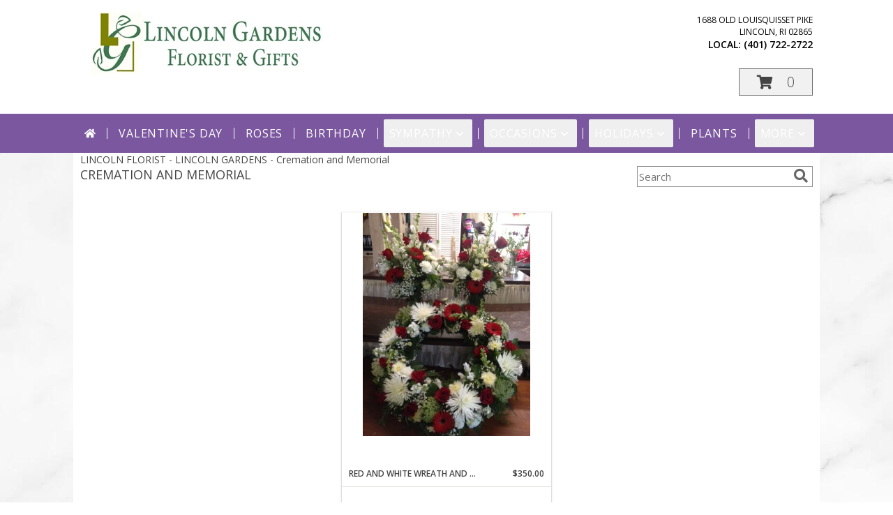

--- FILE ---
content_type: text/css;charset=UTF-8
request_url: https://cdn.myfsn.com/css/myfsn/templates/parallax/parallax.css.php?v=191&accentColor=7A579E&navFontColor=FFFFFF&headerFontColor=FFFFFF&fontStyle=Great%20Vibes&pattern=florish-bg.png&multiColor=0
body_size: 8301
content:

/**/
html, body {
    overflow-x: hidden;
}

 .accentColor {
     color: #7A579E;
 }

#outside_cart_div
{
    right: 175px;
	text-align:right;
	z-index: 1;
    background-color: #ffffff;
    margin: 0 calc(50% - 50vw);
}

.featuredText, #purchaseText{
	border:none;
}

a.featureButton{
	border:solid;
	width:225px;
}

#purchaseTextBuyNow, #checkoutInfoPurchase {
	background-color: #FFF;
    box-shadow: none;
}

#purchaseTextBuyNow{
	color: #444444 !important;
	padding: 20px !important;
	margin-top: 25px !important;
}

.addon label {
    font-weight:bold;
    font-size:16px;
}
.addon > select {
	display: inline-block;
    height: 28px;
    line-height: 28px;
    border: 1px solid #aaa;
    padding: 4px;
    color: #555;
	background-color: #FFF;
	width: 100% !important;
}


.addon {
  position: relative;
  min-width: 250px;
  margin: 42px 0;
  letter-spacing: 0.05em;
}

.addon:first-of-type{
  margin:auto;
}

.logoName > h1
{
	font-weight: 300;
}

.logoName
{
    color: #979797;
    max-width:750px;
	font-size:28px;
	margin-top: 30px;
    padding-left:10px;
    padding-right:10px;
    display:inline-block;
    overflow: hidden;
}

.logoName a
{
    text-decoration:none;
    font-family: inherit;
    color: inherit;
    font-weight: inherit;
}

.logoName div
{
    text-align:left !important;
}

.addon:after {
    content: '\f078';
    font: normal normal 900 17px/1 "Font Awesome 5 free";
    color: #898989;
    right: 11px;
    top: 10px;
    height: 34px;
    padding: 15px 0 0 8px;
    position: absolute;
    pointer-events: none;
}

select::-ms-expand {
display: none;
}

.addon select {
  -webkit-appearance: none;
  -moz-appearance: none;
  appearance: none;
  display: block;
  width: 100%;
  float: left;
  padding: 0 12px;
  font-size: 14px;
  line-height: 1.75;
  background-color: #ffffff;
  background-image: none;
  -ms-word-break: normal;
  word-break: normal;
}

.addon b
{
	font-size:16px;
}

div#checkoutInfoPurchase div div.addon
{
	margin: 12px 0;
}
div#checkoutInfoPurchase div div.addon select
{
	float:none;
}

#recipeButton
{
	font-size:21px;
	padding:20px;
	border:solid 2px;
	text-transform: uppercase;
	font-family: 'Open Sans',sans-serif;
	position: relative;
	
}

div#purchaseTextBuyNow > form > label
{
	line-height: 1;
    font-size: 16px;
}

#pageTitle
{
	font-size:28px;
}



#content
{

	margin:auto;	
	width: 100%;
}


#tagline{
	background-color:#D0CFCD;
	font-size:14px;
	font-weight: 300;
	padding: 1px;	
}

tr > td
{
  padding-bottom: 1em;
}

.fa-2x{
	padding-right: 2px;
}

div#f2f_wrapper  div.breakout
{
	margin:0;
}

div#f2f_wrapper div.relative.breakout
{
	margin:0;
}

.breakout, .promo_header{
	margin:0 calc(50% - 50vw);
}


#footerLinks, #footerShopAddress, .footerLogo, #footerPolicy, #deliveryAreaText, #footerDeliveryButton{
	float:none;
}

#deliveryAreaText
{
	padding-top: 0 !important;
}


#productDescription
{
	color: #444444;
}

.modal {
    display: none;
    position: fixed;
    z-index: 1;
    left: 0;
    top: 0;
    width: 100%;
    height: 100%;
    overflow: auto;
    background-color: rgb(0,0,0);
    background-color: rgba(0,0,0,0.4);
}


.modal-content {
    background-color: #fefefe;
    margin: 15% auto;
    padding: 20px;
    border: 1px solid #888;
    width: 80%;
}


.close {
    float: right;
    font-size: 18px;
    font-weight: bold;
}

.close:hover,
.close:focus {
    color: black;
    text-decoration: none;
    cursor: pointer;
}


.modal-header {
    padding: 2px 16px;
    font-size: 18px;	
}


.modal-body {padding: 2px 16px;}


.modal-footer {
    padding: 2px 16px;
    background-color: #5cb85c;
    color: white;
}


.modal-content {
	border-radius: 25px;
	text-align: left;
    padding-left: 25px;
    position: relative;
    background-color: #fefefe;
    border: 1px solid #888;
    width: 30%;
    margin: 8% auto auto;
    box-shadow: 0 4px 8px 0 rgba(0,0,0,0.2),0 6px 20px 0 rgba(0,0,0,0.19);
    -webkit-animation-name: animatetop;
    -webkit-animation-duration: 0.4s;
    animation-name: animatetop;
    animation-duration: 0.4s
}


@-webkit-keyframes animatetop {
    from {top: -300px; opacity: 0} 
    to {top: 0; opacity: 1}
}

@keyframes animatetop {
    from {top: -300px; opacity: 0}
    to {top: 0; opacity: 1}
}


.product1 > h3{
    font-size: 16px;
    font-weight: 400;
    font-family: 'Open Sans',sans-serif;
    text-transform: uppercase;
    line-height: 0.94;
    text-align: center;
    min-height: 32px;
}

.product1 > p{
    font-size: 15px;
    font-family: 'Open Sans',sans-serif;
    text-transform: uppercase;
    line-height: 0.94;
    text-align: center;
}

.priceString{
    font-size: 15px !important;
    font-family: 'Open Sans',sans-serif;
    padding-top: 10px;
    text-transform: none !important;

}

.prodButton{
    color:# !important;
    font-family: 'Open Sans',sans-serif;
    text-transform: uppercase;
    font-size: 19px !important;
    text-align: center;
}

.productInfo .title{
    font-size: 28px;
    font-family: 'Open Sans',sans-serif;
    text-transform: uppercase;

}

.featuredText{
    font-size: 16px;
    font-family: 'Open Sans',sans-serif;
    line-height: 1.637;
    text-align: left;
    width: 500px;
}

.featureButton{
    border: 2px solid;
    width: 195px !important;
    font-size: 24px !important;
    margin-top: -20px;
    margin-bottom: 10px;
}

.featureButton:hover{
    color: white;
    background: #7A579E;
}


#formTopSearch > input {
	font-size: 15px;
	font-family: 'Open Sans',sans-serif;
	color: inherit;
	text-align: left;
}

.newsletterSignup {
	font-family: 'Open Sans',sans-serif;
}

#formTopSearch {
	color: hsl(0,0%,40%);
	background-color: rgb(255, 255, 255);
}

#btnShare {
	color: hsl(0,0%,40%);
	font-weight: 300;
}

.fa-search{
	font-size:20px !important;
}

div#wrapper > div.urgeToBuyProductMessage {
	width: 500px;
	font-size: 16px;
}

div.undecidedBannerFull > div > div > a.featureButton
{
	margin-left:0;
	border-width:2px;
}

.product1 > div > a > img {
	height:auto;
}

 li#page_products li
 {
     border: solid #808080;
     border-width: 23px 1px 15px;
 }

.button {
	margin-top:15px;
	margin-bottom: 10px;
}

.email, #emailBot{
	font-size: 14px;
	padding: 8px;
	width: 90%;
    margin-bottom: 15px;
}
			
.subscribeFSN {
	padding-bottom:20px;
}

.promo_header{
	background-color:#EBEBEB;
}

.rev_comment
{
    border-radius: initial !important;
    margin-top: 15px !important;
}

.rev_flright > i {
    font-size: 40px;
}

.rev_flright{
    padding-right:20px;
}

div.rev_comid > div.rev_comment
{
     width:75% !important;
}

.rev_comid
{
   background-color:#FFF !important;
}

div.contactUs > input.button
{
    padding: 15px !important;
    width: 200px !important;
    border-color: #7A579E;
    color: inherit;
}

div.contactUs > div.shopName
{
    color: #444;
}

div.contactUs > input.button:hover,
div.contactUs > input.button:focus {
    background-color: #7A579E;
    color: #FFFFFF;
}

.quickShareHeader {
	display:none;
}

.rev_ricon {

	display:none !important;
}

#pageTitle{
	display:none;
}

div.undecidedBannerFull > div
{
    padding-top: 20px;
    text-align: center;
}

div#subTitle, div.breadCrumb
{
	display:none;
}

.feature{
	margin-top: 15px;
	padding-bottom: 25px;
}

div.undecidedBannerFull > div > div >a.featureButton
{
	margin-top:10px;
}

div.featuredText > div.urgeToBuyProductMessage {
	line-height:normal;
 	margin-bottom: 25px;
	font-size: 16px;
	color: #444;
}

#insideTitle
{
	text-transform: capitalize;
}

div.contactUs > form > table > tbody > tr > td > select {

    display: block;
    width: 100%;
    padding: 0 12px;
    font-size: 16px;
    line-height: 1.75;
    color: #333;
    background-color: #ffffff;
    background-image: none;
    -ms-word-break: normal;
    word-break: normal;
    height: 30px;
}

div.contactUs > form > table > tbody > tr > td + td > input {
    width: 100%;
    line-height: 1.75;
}

div.contactUs > form > table > tbody > tr > td
{
	text-transform: uppercase;
}

div.contactUs > form > table > tbody > tr > td > input[type=submit]
{
	width:200px !important;
        margin-left: 30%; 
        padding: 10px;
}

div.customOrders {
	margin: auto !important;
	padding-top:10px;
}

div.customOrders > p > span.label {
	color: #444 !important;
	font-weight: 400;
}

.menuItem
{
	font-weight:300;
}

#content #container{
    width: 70%;
    margin-left: 15%;
    text-align: center;
}

.newDeliveryLinkWrapper{
    font-family: 'Open Sans',sans-serif;
    font-size: 16px;
    margin-top: 75px;
    text-align: center;
}

.address1Header
{
	color:#000000;
	font-size:12px;
	text-transform: uppercase;
}

.address2Header
{
	color:#000000;
}



#headerText
{
	font-size: 85px;
	text-align: right;
	background-color: transparent;
	margin: 0 calc(50% - 50vw);
	position: absolute;
	top: 132px;
	right: 215px; 
}

#parallaxDiv
{
	margin-bottom:6px;
}

#pageTitle, #subTitle, .breadCrumb
{
	display:none;
}

#nav1
{
	text-transform: uppercase;
	font-size:18px;
	font-weight: 400; 
	margin:0; 
	display: inline;
	border: none;	
}

#nav2
{
	text-transform: capitalize;
    	font-size: 18px;
	white-space: nowrap;
}

#subNavInfo
{
	display:none;
	padding-bottom: 3px;
	text-align:left;
}

#subNavInfo > h2
{
	font-size: 12px;
	display:inline; 
	margin: 0;
	font-weight: 400;
}

#floristStateCrumb
{
	text-transform: uppercase;
}

.moreBox
{
	width: 1000px !important;
	margin-left: -600px;
    max-width: 1200px;
}

.menuItem
{
    padding-bottom:6px !important;
}

.subMenuItem {
    margin-left: 10px !important;
    font-size: 15px;
}

.homeNav
{
    border-color:#FFFFFF #FFFFFF #FFFFFF !important;
    border:0;
}

#nav {
    list-style-type:none;
    font-family: "Open Sans",sans-serif;
    width: 100%;
    padding-left:0;
    margin: auto;
    text-align: center;
    font-weight: 300;
}

#nav > li {
     display:inline-block;
    position:relative;
    padding: 0 15px;
}
#nav > li > a {
    border-top-left-radius: 5px;
    border-top-right-radius: 5px;
    display:block;
    text-decoration:none;
    padding: 5px;

}
#nav > li > a:hover {
    border-color:#999
}

#nav > li.selected  > a {
    border:none;
    z-index:100000000000;
    font-family: "Open Sans",sans-serif;
}
#nav a:focus{
    outline: 1px solid #FFFFFF;
    outline-style:  auto; /* Autostyling used in the focus ring for Chrome/Firefox, fix for IE not supporting auto in outline style */
}
#nav .subs a:focus{
    outline-color: black; /* show focus in dropdown menus (all have white background) */
}

#nav li div {
    position:relative;
}

#nav li div div {
    background-color:#FFFFFF;
    border:1px solid rgb(208, 207, 206);
    opacity: .95;
    padding:12px 0;
    display:none;
    color:#4F4F4F;
    font-size:0.85em;
    margin:0;
    position:absolute;
    top:-1px;
    z-index:10;
    width:168px;
    margin-left: -15px;
}
#nav li div div.wrp2 {
    width:auto !important;
    overflow:auto;
    text-align: center;
    border-radius: 3px;
}
.sep {
    left:190px;
    bottom:0;
    height:auto;
    margin:15px 0;
    position:absolute;
    top:0;
    width:1px;
}
#nav li div div ul {
    padding-left:10px;
    padding-right:10px;
    position:relative;
    list-style-type:none;
    margin-top: 0;
    display: inline-block;
    text-align: left;
    min-width: 140px !important;
    vertical-align: top;
}
#nav li div ul li {
    margin:0;
    padding:0;
}

#nav li ul ul {
    padding:0 0 8px;
}
#nav li ul ul li {
    margin:0;
    padding:0;
}

#nav li ul ul li a {
    color:#0060A6;
    display:block;
    margin-bottom:1px;
    padding:3px 5px;
    text-decoration:none;
    font-size:0.9em;
    min-width: 140px;
}

#nav li ul ul li a:hover{
    color:#265a88;
}
.menuLinkColor a
{
    color:#4F4F4F !important;
    text-decoration:none !important;
    display:block;
}

.menuLinkColor a:hover
{
    color:#265a88 !important;
}

.menuBox
{
    margin-left:-158px;
    z-index:10000000000000000000000000000000;
}

#navMenuData{
    letter-spacing: 0.06em;
    display: block;
    font-size: 16px;
    font-family: 'Open Sans',sans-serif;

}

#ioNavWrapper{
    	align-content: center;
    	line-height: 30px;
    	padding: 8px;
}

#subNavInfo
{
    color: #444444;
    display:none;
}

.feature .featureButton{
    margin-top: -15px;
}

#navGlue{
    vertical-align: middle;
    text-align: center;
}

.menu {
    text-align:center;
    width:100%;
    font-family: "Open Sans",sans-serif;
    font-size: 19px;
    padding-bottom:14px;

}

#nav > li:not(.homeNav):after {
    content: '';
    background-color:  #FFFFFF;
    width: 1px;
    height: 40%;
    position: absolute;
    top: 50%;
    left: 0;
    transform: translateY(-50%);
}

.menuItem > a
{
  color: #4F4F4F !important;
}

.subMenuItem > a
{
    text-transform: capitalize;
}

.moreBox
{
    width: 1000px !important;
    margin-left: -600px;
    max-width: 1200px;
}

#imageLogo > a > img
{
	max-width: 355px;
	max-height: 140px; 
}

#footer {
    margin: 0 calc(50% - 50vw);
    background-color: #e1e1e1;
}

#btnMobileShop
{
	display:none;
}

div#featuredProductPurchase.halfLeft  i
{
	font-size: 22px;
	color: #FFF !important;
}

#content > .socialProfileBar
{
	display:none;
}

#my-menu:not( .mm-menu ) 
{ 
	display: none; 
}

.custom_form_button_link {
    border: solid 2px #7A579E;
    color: #7A579E;
    background-color: #FFF;
    text-decoration: none;
    font-size: 20px;
    letter-spacing: 1px;
    font-weight: 300;
    cursor: pointer;
    padding: 20px;
    display: block;
    height: fit-content;
}

.custom_form_button_link:hover, .custom_form_button_link:focus {
    background-color: #7A579E;
    color: #FFFFFF;
}

.custom_form_button {
    display: inline-block;
    max-width: 448px;
    min-height: 75px;
    padding: 20px;
    margin-top: 30px
}

.custom_form_button_wrapper {
    text-align: center;
}

@media (max-width:440px){
	div#wrapper > div.urgeToBuyProductMessage, #urgeToBuy, .urgeToBuy {
	    font-size: 12px !important;
	}
	.rev_flright > i.fa.fa-star
	{
		font-size:20px;
	}
	div#purchaseTextBuyNow>form>div.urgeToBuyProductMessage {
    		font-size: 12px !important;
	}
}

@media (min-width:441px){
	div#purchaseTextBuyNow>form>div.urgeToBuyProductMessage {
	    font-size: 12px !important;
	}
}

@media (max-width: 974px){
	div#outside_cart_div > div#subNavInfo > br
	{
		display:none;
	}
	#mobileShareBottom
	{
		display:block !important;
	}
	#floristStateCrumb, #floristNameCrumb, #insideTitle
	{
		display:none;
	}
	#formTopSearch, #topSearchSocial
	{
		display:none;
	}
	#content {
		padding-bottom: 0 !important;
	}
}

#mobileShareBottom
{
	display:none;
    background-color: #e1e1e1;
}

@media (min-width: 1051px){
    .custom_form_button {
        min-width: 448px;
    }
    #wrapper {
        padding: 0 10px 0 10px;
    }
	#imageLogo > a > img
	{
		padding-left: 15px;	
	}
	#mobileShareBottom
	{
		display:none;
	}
	.contactUs
	{
	   width: 800px !important;
	}
	.logoName
	{
		float:left;
	}
	#my-menu
	{
		display:none;
	}
	#purchaseInfoBuyNow
	{
    	     width: 400px !important;
    	     max-width: inherit;
	}
	#sliderTitle
	{
	    color: #808080 !important;
	    display: block !important;
	    text-align: center;
            font-weight: 300;
	    text-transform: uppercase;
            letter-spacing: 1px;
	}

	.simpleSlider_wrapper
	{
		text-align: center !important;
	}

    .addressAndLink {
        width:280px;
        height:auto;
        display:inline-block;
    }

    .headerPhoneNumber {
        display: inline-block;
    }
}

@media (max-width: 1450px) {
	#headerText
	{
		font-size: 70px;
		right: 190px; 

	}
}
@media (max-width: 1290px) {
	#headerText
	{
		font-size: 65px;
		right: 175px; 
	}
}

@media (max-width: 1200px) {
	#headerText
	{
		font-size: 60px;
		right: 140px; 
	}
}

@media (max-width: 1600px) {
	.moreBox {
	    width: 1000px !important;
	    margin-left: -900px;
	}
}

@media(max-width: 1350px) {
	.moreBox {
	    width: 1000px !important;
	    margin-left: -930px;
	}
}

@media(max-width: 1200px) {
	.moreBox {
	    width: 1000px !important;
	    margin-left: -470px;
	}
}

@media (max-width: 1050px) {
    .cartCount
    {
        background-color: #7A579E;
        color: #FFFFFF !important;
    }
    .fa-shopping-cart
    {
        color: #FFFFFF;
    }
	#parallaxDiv {
		background-position: center top;
		background-attachment: initial !important;
	}
	#mobileButtonDiv {
	   	display: table;
    		border-collapse: collapse;
    		text-align: center;
            vertical-align: center;
    		text-transform: uppercase;	
		width: 100%;
        max-height: 40px;
	}
	#topSearchSocial {
		padding-right:20px;
	}	
	#wrapper
	{
		width:inherit;
	}
	#headerText
	{
		top:70%;
		font-size: 50px;
		right: 65px;
	}
	.myFSNSearch
	{
		height:41px !important;
	}
	.mobileDeliveryAreaBtn {
		border: 1px solid #7A579E !important;	 	
	}
	.mobileDeliveryArea {
		border-color: #7A579E !important;
        background-color: #e1e1e1;
	}
	#sliderTitle {
		color: #7A579E !important;
	}
	.product1 > img
	{
		width:167px;
        padding-bottom: 5px;
	}
	#subNavInfo > h2
	{
		display:none;
	}
	.QuickButtons .QuickButton a {
		font-weight:300;
	}
	.prodButton
	{
		color:#7A579E !important;
	}
	
	.logoName
	{
		margin-top:15px;
		margin-bottom:15px;
	}

	#purchaseInfoBuyNow
	{
		max-width:100%;
	}
	#urgeToBuy
	{
		text-align:initial !important;
	}

	#btnMobileShop
	{
        vertical-align: center;
	}

	#imageLogo > a > img {
		float:none !important;
	}

	#mobileMenuButton
	{
		display:inline-block !important;
		z-index: 999 !important;
		float:left;
		font-size: 32px;
	}

	div#subNavInfo
	{
		font-size:12px !important;
	}
	#logo_div
	{
		margin:auto;
		width: 100% !important;
	}
	.productWrapper
	{
		width: 100% !important;
	}
	#mobileTopMenu
	{
	     display:inline-block;
	}

	.address1Header, .address2Header, #tagline, div#ioNavWrapper.breakout, .relative, .topMobileLink
	{
		display:none !important;
	}

	#outside_cart_div
	{
		display: inline-block;
		text-align:center;
		width:100%;
	}

	#btnMobileShop
	{
		background-color: #7A579E;
		width:49% !important; 
		color: #FFFFFF;
		height: 50px;
		border-right:1px solid #979797;
		font-size:22px;
		line-height: 50px !important;
		margin-right: -4px;
		font-weight:300;
		display: table-cell;
		text-transform: none;
	}
	
	.cartDiv
	{
	    margin-top:0;
	    width: 50%;
	    display: table-cell;
	    background-color: #7A579E;
	    text-align: center;
	}



	div.cartDiv > a.hoverLink
	{
        background-color: #7A579E;
		line-height: 50px !important;
		border: none !important;
		height: 50px;
		font-size:22px !important;
	}

	.QuickButton, .QuickButton a:hover
	{
		background-color: #7A579E;
		color: #FFFFFF;
	}

	.QuickButton:nth-child(n+2) {
		border-left: 1px solid #FFFFFF;
	}

	a.featureButton
	{
		display:inline-block !important;
		padding: initial !important;
    		height: initial !important;
	}
	div.premiumFeatureFrame
	{
		padding: initial;
	}
	
	a.prodButton{
		display:inline !important;
		color: #444;
	}
	
	.feature {
		border:none !important;
	}

	#outside_cart_div > img
	{
		float:none !important;
	}
    #nav1 {
        padding-left: 5px;
    }
    #nav2{
        padding-left: 5px;
        font-size: 15px !important;
    }
    #subNavInfo > h2 {
        padding-left: 5px;
    }
}

@media (max-width: 600px)
{
	#parallaxDiv
	{
		display:none;
	}

}


ul#nav.mm-listview > li
{
	display:block !important;
}

#parallaxTag
{
    font-size: 20px;
    letter-spacing: .25em;
    font-weight: 300;
    color: #000000;
}

.child
{
	font-weight:300;
}

.childHeader
{
	font-weight:400;
}


#my-menu a.multiHeader 
{
	text-align:left;
	color: #000000;
}

#mobileClientName
{
    font-family: "Open Sans", sans-serif;
   	 text-transform: uppercase;
	 margin:0;
	 font-size: 18px;
     font-weight: 300;
	 padding-top: 10px;	
}

#mobileClientPhone
{
	margin-top:0;
	font-size:20px;
    font-weight: bolder;
}

#mobileSearch > input
{
	height: 41px;
    display: inline;
    width: 245px;
   	margin-bottom: 12px;
	background-color: #F3F3F3;
}

#mm-1 > ul > li > a.homeNav
{
	text-align:left;
	color: #000000;
    font-family: "Open Sans", sans-serif;
	font-weight: 400;
}

#mm-1 > ul > li > a.moreHeader
{
	text-align:left;
	color: #000000;
}

#mm-1 > ul > li > a.multiHeader
{
	text-align:left;
	color:  #000000;
    font-family: "Open Sans", sans-serif;
	font-weight: 400;
}

#mm-1 > ul > li > a.single, #mm-1 > ul > li > a.childHeader
{
	text-align:left !important;
	padding-left: 60px !important;
	display:none;
	background-color: #e6e6e6 !important;
}

#mm-1 > ul > li > a.child
{
	text-align:left !important;
	padding-left: 100px !important;
	display:none;
        background-color: #e6e6e6 !important;
	font-size: 12px;
}

.mm-menu .mm-listview > li:after {
    border-color: #E1E1E1 !important;
}



a.mobilePhoneLink {
    display: block;
    text-decoration: none;
    text-align: center;
    font-weight: bold;
    font-size: 20px;
    padding-top: 5px;
}

.fa-mobile.fa-2x
{
    color: #444 !important;
}

.mm-menu, .mm-menu > .mm-panel {
  -webkit-box-shadow: 3px 3px 5px 6px #ccc !important;
  -moz-box-shadow:    3px 3px 5px 6px #ccc !important;
  box-shadow:         3px 3px 5px 6px #ccc !important;
}


#my-menu > #mm-1 > ul.mm-listview.mm-first.mm-last > li > p
{
	-webkit-margin-before: 0;

}

#footerLinks
{
	vertical-align:top;
}

#footerShopHours
{
	vertical-align:top;
}

div#purchaseTextBuyNow > form > div.urgeToBuyProductMessage
{
	width: auto !important;
}

input.addToCartButton
{
    width: 50%;
    height: 48px;
    letter-spacing: 1px;
    font-family: 'Open Sans',sans-serif;
    font-size: 21px;
    color: #7A579E;
    background-color: #FFF ;
    border: solid 2px #7A579E;
}

input.addToCartButton:hover{
    color: #FFF ;
    background-color: #7A579E;
}

.buyNowCurrencyNotice
{
	font-size: 12px;
}

.socialProfileBar
{
	background-color: #F0F0F0;
	padding-left: 10px !important;
	padding-top: 5px;
        padding-bottom: 5px
}

.purchaseNowName
{
    font-family: "Open Sans", sans-serif;
   	text-transform: uppercase;
	font-size: 28px;
	font-weight:300;
}

.purchaseNowType
{
	margin-bottom:10px;
}


.mm-menu.mm-current
{
	box-shadow: 6px 0 16px #888888;
}


.mm-listview > li > a {
	padding: 14px 10px 11px 20px !important;
}

.mobileDialogLink
{
	background-color: #7A579E !important;
	color:#FFF !important;
}

.mobileDialogLink .fa-mobile.fa-2x, .mobileDialogLink .fa-globe.fa-2x
{
	color:#FFF !important;
}
#footerDeliveryArea
{
	background-color: #e1e1e1;
}

.shoppingCartLink ~ .hoverLink
{
	font-family: 'Open Sans',sans-serif;
	font-weight:300 !important;
}

.undecidedBannerFull a hr{
    margin-top: 20px;
    border: 0 solid #e4e4e4;
    border-top-width: 1px;
}

.prodButton:hover {
	border: none !important;
}

#purchaseInfoBuyNow
{
	max-width: 430px !important;
}

#purchaseTextBuyNow .addon select
{
	max-width: 430px  !important;
}

#purchaseTextBuyNow form select
{
	max-width: 430px  !important;
}


.socialProfileBar a
{
	background-color:#888 !important;
}

.socialProfileBar a:hover
{
	background-color:#555 !important;
}

.product1 > .button  {
	border: 2px solid #FFF !important;
	display:block;
	padding: 8px;
}

.halfLeft, .halfRight
{
	max-width: inherit !important;
}

#purchaseTextBuyNow
{
	margin-top: 25px !important;
}

#footerDeliveryButton > a:hover{
	text-decoration:none;
	color: #FFF;
}

.simpleSlider_wrapper
{
	    position: initial !important;
}

#purchaseTextBuyNow > form > div
{
	color: #555;
	font-size:16px;
}

/*---------------------------------------------------------------------*/
.hoverLink:hover, .absolute-text:hover, #recipeButton:hover {
	background-color: #7A579E;
	color: #FFFFFF !important;
	border: 1px solid #FFF;
}
a.featureButton, #recipeButton{
	border-color: #7A579E;
	color: #7A579E;
	background-color:#FFF;
	font-size: 21px;
	border-width:2px;
}

#recipeButton{
	width: initial;
	font-weight:300;
}

#recipeButton:hover{
	border: 2px solid #FFF;
}
.promo_header a:link{
	color: #7A579E;
}
.urgeToBuyTruck, .addToCartButton, a.featureButton:hover {

	color: #FFF;
}

 .urgeToBuyProductMessage > .urgeToBuyTruck {
     color: #FFF;
     background-color: #7A579E !important;
 }

 .undecidedBannerFull .urgeToBuyTruck {
     background-color: #7A579E !important;
 }

 .urgeToBuyProductMessage {
     background-color: #D0CFCD;
     text-align: left;
     font-weight: initial;
     height: 0;
     border-bottom: 40px solid #D0CFCD;
     border-right: 18px solid #fff;

     width: 500px;
 }

 .urgeToBuy {
     background-color: #D0CFCD;
     text-align: left;
     font-weight: initial;
     height: 0;
     border-bottom: 40px solid #D0CFCD;
     border-right: 18px solid #fff;

 }

.checkoutStep > img{
	background-color: #7A579E !important;
}
#footerDeliveryArea, #footerDeliveryButton{
	border-color: #7A579E;
}
.prodButton{
	color: #7A579E;
}		
.prodButton:hover{
	border: 2px solid #7A579E;
	padding:4px;
}
.title{
	color: #7A579E !important;
	letter-spacing: 1px;
	text-transform: uppercase;
	font-weight: 300;
}
.accentBackground, div.contactUs > form > table > tbody > tr > td > input[type=submit] {
	background-color: #7A579E;
	color:#FFF;
	border: none;
}
.newsletterSignup
{
	border-radius: 5px;
	padding: 10px;
	background-color: #7A579E;
	color: #FFF;
	border: none;
	height:inherit !important;
}

.subscribeFSN #emailBot
{
	height: 24px !important;
}

#mobileShareBottom .newsletterSignup
{
	height: 45px !important;
	color: #FFF !important;
	background-color: #444 !important;
}

#headerText{
	font-family: 'Great Vibes';
	color:#FFFFFF;
}
.rev_flright > i {
	color: #7A579E;
}

#ioNavWrapper {
	background-color: #7A579E;
}
#nav > li > a {
	color: #FFFFFF;
}

.purchasePrice
{
	font-size: 16px;
}
	
.shownAt
{
	color: #7A579E !important;
	font-size: 16px;
}

.purchaseNowName {
	color: #7A579E !important;
}

.product1 > .button:hover  {
	border: 2px solid #7A579E !important;
	display:block;
	padding: 8px;
}
#footerDeliveryButton:hover{
	background-color: #7A579E;
	color: #FFF;
}

.undecidedBannerFull .accentColor
{
	letter-spacing: 1px;
	text-transform:uppercase;
	font-weight:300;
	font-size: 28px !important;
	padding-bottom: 3px; 
	text-align:left;
}
.mobileFooterMenuBar
{
	    z-index: 99999;
}

.pageCopyBottom
{
	padding-top:50px;
	padding-bottom:50px;
}

.pageCopyBottom
{
	padding-top:50px !important;
}

#featuredProductPurchase
{
	    padding: 0 3% 1%;
}

#specReq
{
	font-weight:bold;
}

a:focus, a:active, 
button::-moz-focus-inner,
input[type="reset"]::-moz-focus-inner,
input[type="button"]::-moz-focus-inner,
input[type="submit"]::-moz-focus-inner,
select::-moz-focus-inner,
input[type="file"] > input[type="button"]::-moz-focus-inner {
    border: 0;
    outline : 0;
}

#footerShopHours
{
	line-height: initial;
}


h2.suggestProducts{
	background-color:inherit !important;
	color:#444444 !important;
	border-top: 1px solid #808080;
	font-weight: 300;
	text-transform: uppercase;
	letter-spacing: 1px;
	text-align:center;
    font-size: 1.17em;
}


#viewChangesButton
{
	margin-bottom:10px !important;
}

#imgUploadTrigger
{
	border: 1px solid #000000;
}

.editHR
{
	display:none;
}

#f2f_footer{
	width: 1050px !important;
}

#collapseNavButton{
	margin-top: 10px !important;
}

#imgUploadTrigger:hover {
    background: #C7C7C7;
}

#side_menu > .menu
{
	text-align:initial !important;
}

.productSliderImage {
	width: auto !important;
}

.simpleSlider_next:hover, span.simpleSlider_next:hover {
	border-left: 32px solid #7A579E !important;
}

.simpleSlider_previous:hover {
	border-right: 32px solid #7A579E !important;
}

#imageLogo {
	padding-bottom:20px;
}

.sideProducts
{
	margin-left: 75px;
}

.ui-main .navMenu
{
	white-space:normal;
}

#f2f_wrapper #navMenuData
{
	font-size:inherit !important;
}

.navMenu .fa-caret-down
{
	font-size:inherit !important;
}

.ui-main #navMenuData #nav
{
	display: block;
	font-size: 12px;
	width:100%;
	
}

.ui-main #navMenuData #nav > li > a
{
	font-weight:300;
}

li#page_products li
{
	border: solid #808080;
	border-width: 23px 1px 15px;
}
.move_prod
{
	background-color: #808080;
}

.customOrders
{
	width: 100% !important;
	text-align:center !important;
}

#f2f_wrapper .product1 input.button, .ui-main .product1 input.button
{
	display:inline-block;
}

#f2f_wrapper .product1, .ui-main .product1
{
	text-align:center;
}

#formBottomSearch .fa-search
{
	vertical-align: middle;
}

.sameDaySection {
    width: 100%;

    text-transform: uppercase;
}

.buttonSection {
    text-align:left;

    width:100%;
}

.customProductFeaturedText{
    text-align: center !important;
}
@media (min-width: 42.85rem) {
    .customProductFeaturedText{
        text-align: left !important;
    }
}

@media only screen and (min-width: 1051px)
{
    #innerCartDiv {
        width: 1050px;
        margin: auto;
    }
     a.hoverLink
    {
        color:#444;
        background-color: #F1F1F1;
    }
}

.pn-selected {
    border-color:#7A579E;
    background-color:#7A579E;
    color: #FFFFFF;
}
.dateOptionSelected {
    border-color:#7A579E!important;
    background-color:#7A579E!important;
    color: #FFFFFF;
}
.dateOptionSelected::placeholder {
    color: #FFFFFF;
}
.dateOptionSelectedText {
    color: #FFFFFF;
}

/* widget specific css  */

/* Beginning of Widget Edit */
.hidden {
    display: none !important;
}

.widget {
    border: 1px solid #b2b2b2;
    margin-top: 10px;
    margin-bottom: 10px;
}

.widgets {
    list-style: none;
    padding-left: 0;
}

@media (max-width: 1050px) {
    .widgetsContainer, #widgetInfo {
        width: 80%;
    }
    #businessTypeGrid {
        grid-template-columns: 33% 33% 33%;
    }
}
@media (min-width: 1051px) {
    .widgetsContainer, #widgetInfo {
        width: 100%;
    }
    #businessTypeGrid {
        grid-template-columns: 25% 25% 25% 25%;
    }
}

.fr-btn-grp {
    margin: 0 5px 0 6px !important;
}

.widgetContainer {
    display: flex;
    padding: 12px;
    flex-direction: row;
    justify-content: space-between;
    align-items: center;
}

.widgetContainerOpened, .widgetContainer:hover {
    background-color: #e8e8e8;
}

.moveWidget {
    color:#767676;
}

.widgetName {
    font-size: 22px;
}

.widgetDescription {
    font-style: italic;
}

.enableAndMove {
    display: flex;
    align-items: center;
}

.enabledOuter.enabled {
    background-color: #0091fd;
}

.enabledOuter.disabled {
    background-color: #c9c9c9;
}

.enabledOuter {
    display: inline-block;
    width: 54px;
    height: 27px;
    border-radius: 16px;
}

.enabledInner {
    background-color: #fdfdfd;
    width: 21px;
    height: 21px;
    border-radius: 16px;
    display: inline-block;
    margin-top: 3px;
}

.enabledInner.disabled {
    margin-left: 4px;
}

.enabledInner.enabled {
    margin-left: 29px;
}

.moveWidget {
    cursor: move;
    margin-left: 16px;
}

.openedContent {
    margin: 30px;
}

#establishedDate {
    margin: 0 0 20px 0;
}

#establishedDate > span {
    margin-right: 10px;
}

.widgetSelect {
    background-color: initial;
    border: 1px solid #ccc;
}

#establishedDate > select {
    border-radius: 5px;
    padding: 8px;
    margin: 0;
    width: 20%;
}

#pageCopyEditorDescription {
    line-height: 1.5
}

#templateSelector {
    display: flex;
    flex-direction: row-reverse;
    margin: 10px 20px 10px 0;
}

#businessPhotoSectionContainer {
    display: flex;
    margin-bottom: 30px;
    align-items: center;
}

#businessPhotoContainer {
    width: 225px;
    height: auto;
    aspect-ratio: 4/3;
    background-color: #ececec;
    border: #94949b 1px solid;
    border-radius: 10px;
    display: flex;
    flex-direction: column;
    justify-content: center;
    overflow: hidden;
}

#businessPhotoSectionContainer > .pintura-inline-editor {
    height: auto;
    width: 325px; /* needs roughly 50px extra on height and width than addPhotoContainer */
    aspect-ratio: 4/3;
    display: none
}

#businessPhotoContainer > span {
    display: flex;
    justify-content: center;
}

#addPhotoOfShop {
    font-size: 20px;
    margin: 30px 0 15px 0;
}

#AddPhotoContainer {
    margin-left: 10px;
}

#AddPhotoContainer > label > input {
    margin: 3px 0 5px 0;
    width: 300px;
    border-radius: 5px;
}

#chooseFileContainer {
    margin: 10px 0;
}

.underlineButton {
    background: none;
    border: none;
    padding: 0;
    text-decoration: underline;
    cursor: pointer;
}

#businessTypeContainer {
    margin-bottom: 30px;
}

#businessTypeGrid {
    display: grid;
}

#businessTypeGrid > label > input {
    margin-right: 5px;
}

.customTypeInput {
    width: 75%;
}

#saveContainer {
    display: flex;
    justify-content: center;
    align-items: center;
}

#saveBusinessDescription {
    margin-top: 20px;
    padding: 10px 20px;
    border: none;
    background-color: #C7C7C7;
}

#saveBusinessDescription:hover {
    background: #CFCFCF;
}

/* Beginning of Live Website Widget Display  */
#businessInfoDisplay {
    padding-left: 30px;
    padding-right: 40px;
    text-align: left;
    margin-bottom: 20px;
    float: left
}

#businessInfoDisplay.bottom {
    margin-top: 50px;
}

#aboutUsBody {
    text-align: initial;
}

#shopName {
    color: #7A579E;
    margin: 0;
}

#shopPhotoContainer {
    float: right;
    margin-left: 20px;
}

#shopPhoto.wide {
    width: 400px;
    height: auto;
}

#shopPhoto.tall {
    width: auto;
    height: 400px;
}

#shopPhoto.square {
    width: 250px;
    height: auto;
}

#EstablishedDateAndTypes {
    color: grey
}

#businessTypes {
    margin-top: 5px;
}

/* end of live website widget display */


.widget .page-input {
    border-width: 1px 1px 1px !important;
    column-count: 2;
}

.widget .page-input-id-label {
    display: block;
}

.widget .pages_dropdown {
    display: inline-block;
    width: 170px;
    border: 1px solid black;
    text-align: right;
    padding-right: 5px;
    cursor: pointer;
}

.widget .dropdown_check_list {
    /* This can take up the full row */
    column-span: all;
    margin: 0 0 30px 0;
}

.widget .dropdown_check_list ul.items {
    padding: 2px;
    margin: 0;
    border: 1px solid #ccc;
    border-top: none;
    /* With all the subpages, this can get excessive */
    overflow-y: scroll;
    height: 350px;
}

.widget .dropdown_check_list ul.items li {
    list-style: none;
}
.addPagesContainer .fa-caret-up {
    color: #0094ff;
}

/*
 * Froala specific css. If Froala is used somewhere other than widgets
 * may have to increase specificity for below rules.
 */

.fr-delete-img {
    display: none !important;
}

.skip-link {
    position: absolute;
    left: 0;
    top: -999px;
    z-index: 10;
    background-color: #7A579E;
    color: #FFFFFF;
}

.skip-link:focus {
    top: 0;
}

.msgButton {
    color: #7A579E !important;
    border-color: #7A579E !important;
}

.icon {
    color: #7A579E;
    margin-right: 5px;
}

.adaButtonTextColor {
    color: black !important;
}

.adaOnHoverBackgroundColor:hover {
    border-top: 1px solid #7A579E !important;
    background-color: #f1eef5 !important;
    color: black !important;
    box-shadow: 0 -1px 0 0 #7A579E;
}

.adaOnHoverFeatureBackgroundColor:hover {
    border-top: 2px solid #7A579E !important;
    background-color: #f1eef5 !important;
    color: black !important;
    box-shadow: 0 -1px 0 0 #7A579E;
}

.adaOnHoverCustomBackgroundColor:hover {
    border-top: 2px solid #7A579E !important;
    background-color: #f1eef5 !important;
    color: black !important;
}

.productHover:has(input:not(:checked)):hover {
    background-color: #f1eef5 !important;
}

.deliveryHover:not(.dateOptionSelected):hover {
    background-color: #f1eef5 !important;
}

.pn-selected {
    border: unset !important;
    background-color: #f1eef5 !important;
    color: black;
    box-shadow: 0 0 0 3px #7A579E;
    transition: box-shadow 0.5s;
}

.dateOptionSelected {
    background-color: #f1eef5 !important;
    color: black;
    box-shadow: 0 0 0 3px #7A579E;
    font-weight: 900;
    transition: box-shadow 0.5s;
}